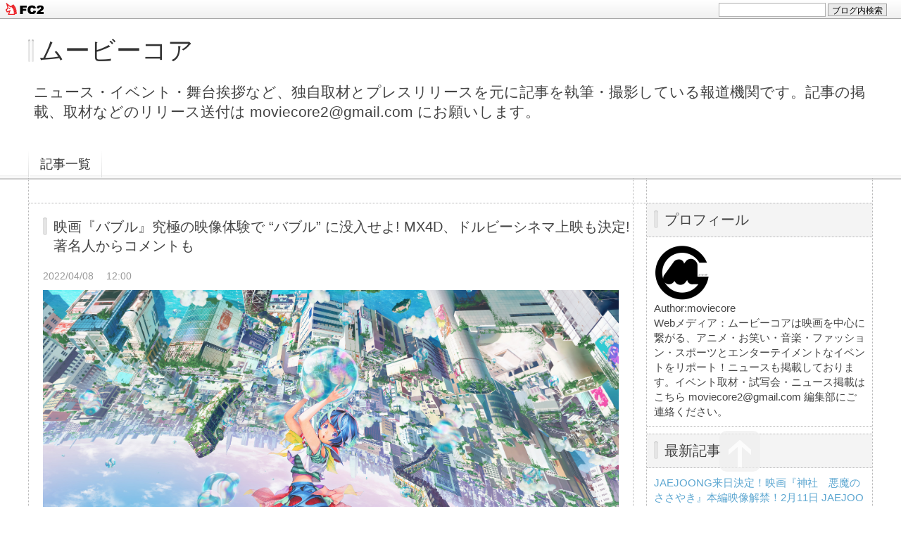

--- FILE ---
content_type: text/html; charset=utf-8
request_url: http://movie-core.jp/blog-entry-4957.html
body_size: 13580
content:
<!DOCTYPE html PUBLIC "-//W3C//DTD XHTML 1.0 Transitional//EN" "http://www.w3.org/TR/xhtml1/DTD/xhtml1-transitional.dtd">
<html xmlns="http://www.w3.org/1999/xhtml" xml:lang="ja" lang="ja">
<head>
<meta http-equiv="Content-Type" content="text/html; charset=utf-8" />
<meta http-equiv="Content-Style-Type" content="text/css" />
<meta http-equiv="Content-Script-Type" content="text/javascript" />
<meta http-equiv="X-UA-Compatible" content="IE=edge" />
<meta name="author" content="moviecore" />
<meta name="description" content="ニュース・イベント・舞台挨拶など、独自取材とプレスリリースを元に記事を執筆・撮影している報道機関です。記事の掲載、取材などのリリース送付は moviecore2@gmail.com にお願いします。" />
<title>映画『バブル』究極の映像体験で “バブル” に没入せよ!  MX4D、ドルビーシネマ上映も決定! 著名人からコメントも - ムービーコア</title>
<link rel="stylesheet" type="text/css" href="http://blog-imgs-147.fc2.com/m/o/v/moviecore2019/css/60216.css" media="all" />
<link rel="alternate" type="application/rss+xml" href="http://movie-core.jp/?xml" title="RSS" />
<link rel="top" href="http://movie-core.jp/" title="Top" />
<link rel="index" href="http://movie-core.jp/?all" title="インデックス" />
<link rel="next" href="http://movie-core.jp/blog-entry-4958.html" title="EXO チャンヨル映画初主演『THE BOX』が邦題を『ぼくの歌が聴こえたら』として待望の日本公開決定!ポスタービジュアル・特報映像を解禁" /><link rel="prev" href="http://movie-core.jp/blog-entry-4959.html" title="7月15日公開 映画『魂のまなざし』より画家ヘレン・シャルフベックが真剣にキャンバスに向かう場面写真が解禁" /><script type="text/javascript" src="https://static.fc2.com/js/lib/jquery.js"></script>
<script type="text/javascript">
 
 jQuery.noConflict();
 jQuery(function(){
   
   // デフォルトで表示するレイアウト  glid or list
   var DEFAULT_LAYOUT    = "glid";
   
   // 左カラム(記事)のID
   var LEFT_COLUMN_ID    = "#main_contents";
   
   // 右カラム(メニュー)のID
   var RIGHT_COLUMN_ID   = "#sidemenu";
   
   // クッキーのキー名
   var COOKIE_KEY_NAME   = "template_blog_fc2";
   
   // クッキーのオプション
   // var COOKIE_OPTION  = { expire: 30, domain: "myblog.blog.fc2.com", path: "/" };
   var COOKIE_OPTION     = { expire: 30 };
   
   /** フッタープラグイン配置 **/
   jQuery( "#footer_plg .plg" ).equalbox();
   
   /** トップへ移動 **/
   jQuery( "#toTop" ).hide();
   jQuery( "#pagetop" ).click(function() {
     jQuery("body, html").animate({scrollTop: 0}, 800);
     return false;
   });
   
   // レイアウト切り替えフラグ 連続でレイアウト切り替えを行わせないためのもの
   var layoutFlag = true;
   
   /** 表示切替 **/
   // list表示
   function showListLayout() {
   
     if ( !layoutFlag ) return;
     
     jQuery( LEFT_COLUMN_ID ).css( "height", "" );
     jQuery( RIGHT_COLUMN_ID ).css( "height", "" );
     
     var t = setTimeout(function(){
     
       layoutFlag = false;
       
       jQuery( LEFT_COLUMN_ID )
         .css( "opacity", "0" )
         .show()
         .fadeTo( "slow", 1, function(){ layoutFlag = true; } );
       
       jQuery( ".switch .list a" ).addClass( "selected" );
       jQuery( ".entry" ).addClass( "list_content" );
       
       jQuery( ".switch .grid a" ).removeClass( "selected" );
       jQuery( ".entry" ).removeClass( "grid_content" );
     
       jQuery.cookie( COOKIE_KEY_NAME, "list", COOKIE_OPTION );
       
       equalizeBoxHeight();
       
       clearTimeout(t);
     }, 100);
     
     return false;
   };
   
   // glid表示
   function showGridLayout() {
     
     if (!layoutFlag) return;
     
     jQuery( LEFT_COLUMN_ID ).css( "height", "" );
     jQuery( RIGHT_COLUMN_ID ).css( "height", "" );
     
     var t = setTimeout(function(){
     
       layoutFlag = false;
       
       jQuery( LEFT_COLUMN_ID )
         .css( "opacity", "0" )
         .show()
         .fadeTo( "slow", 1, function(){ layoutFlag = true; } );
       
       jQuery( ".switch .grid a" ).addClass( "selected" );
       jQuery( ".entry" ).addClass( "grid_content" );
       
       jQuery( ".switch .list a" ).removeClass( "selected" );
       jQuery( ".entry" ).removeClass( "list_content" );
     
       jQuery.cookie( COOKIE_KEY_NAME, "glid", COOKIE_OPTION );
       
       equalizeBoxHeight();
       
       clearTimeout(t);
     }, 100);
     
     return false;
   };
   
   jQuery( ".switch .list" ).click( showListLayout );
   jQuery( ".switch .grid" ).click( showGridLayout );
   
   // 左カラムと右カラムの高さを合わせる
   function equalizeBoxHeight() {
     var leftHeight  = jQuery( LEFT_COLUMN_ID ).height();
     var rightHeight = jQuery( RIGHT_COLUMN_ID ).height();
     
     var height = (leftHeight > rightHeight)? leftHeight: rightHeight;
     
     jQuery( LEFT_COLUMN_ID ).height(height + "px");
     jQuery( RIGHT_COLUMN_ID ).height(height + "px");
   };
   
   function initialize() {
     var layout = jQuery.cookie( COOKIE_KEY_NAME );
     if ( !checkCookieValue( layout ) ) {
       layout = DEFAULT_LAYOUT;
     }
     
     if ( "list" == layout ) {
       showListLayout();
     } else if ( "glid" == layout ) {
       showGridLayout();
     } else {
       showGridLayout();
     }
   };
   
   var layoutList = ["glid", "list"];
   function checkCookieValue(str) {
     if ("string" == typeof str) {
       for (var i in layoutList) {
         if (layoutList[i] == str) return true;
       }
     };
     return false;
   };
   
   initialize();
 });
</script>
<meta property="og:type" content="article">
<meta property="og:url" content="http://movie-core.jp/blog-entry-4957.html">
<meta property="og:title" content="映画『バブル』究極の映像体験で “バブル” に没入せよ!  MX4D、ドルビーシネマ上映も決定! 著名人からコメントも">
<meta property="og:description" content="【ニュース】究極のパルクールアクションを究極の環境で没入せよ! MX４D＆ドルビーシネマ上映決定!!書き下ろし新ビジュアルも解禁!!日本が世界に誇るクリエイター陣が集結し、荒木哲郎監督の集大成として完成した映画『バブル』は、重力を感じさせな いカメラワークでキャラクターの躍動感をダイレクトにスクリーンに投影する、没入型アクションムービー。そんな、日本のアニメー ション史上最高峰のアクションが繰り広げられる本...">
<meta property="og:image" content="https://blog-imgs-150.fc2.com/m/o/v/moviecore2019/20220408122841.png">
<link href="https://static.fc2.com/css_cn/common/headbar/120710style.css" rel="stylesheet" type="text/css" media="all" />
</head>
<body>
<div id="sh_fc2blogheadbar">
	<div class="sh_fc2blogheadbar_body">
		<div id="sh_fc2blogheadbar_menu">
			<a href="https://blog.fc2.com/" rel="nofollow"><img src="https://static.fc2.com/image/headbar/sh_fc2blogheadbar_logo.png" alt="FC2ブログ" /></a>
		</div>
		<div id="sh_fc2blogheadbar_search">
			<form name="barForm" method="get" action="" target="blank">
				<input class="sh_fc2blogheadbar_searchform" type="text" name="q" value="" maxlength="30" onclick="this.style.color='#000000';" onfocus="this.select();" onblur="this.style.color='#999999'" />
				<input type="hidden" name="charset" value="utf-8" />
				<input class="sh_fc2blogheadbar_searchbtn" type="submit" value="ブログ内検索" />
			</form>
		</div>
		<div id="sh_fc2blogheadbar_link_box" class="sh_fc2blogheadbar_link" style="visibility: hidden;"></div>
	</div>
</div>

<div id="container">
	<div id="header">
		<h1><a href="http://movie-core.jp/" accesskey="0" title="ムービーコア">ムービーコア</a></h1>
		<p>ニュース・イベント・舞台挨拶など、独自取材とプレスリリースを元に記事を執筆・撮影している報道機関です。記事の掲載、取材などのリリース送付は moviecore2@gmail.com にお願いします。</p>
	</div><!-- /header -->
	<div id="headermenu">
		<p class="archives"><a href="http://movie-core.jp/archives.html">記事一覧</a></p>
											</div>
	<div id="wrap">
		<div id="main">
			<div id="main_contents" style="opacity:1;">
												<div class="content entry grid_content p_area" id="e4957">
					<h2 class="entry_header">映画『バブル』究極の映像体験で “バブル” に没入せよ!  MX4D、ドルビーシネマ上映も決定! 著名人からコメントも</h2>
					<ul class="entry_date">
						<li>2022/04/08</li>
						<li>12:00</li>
					</ul>
															<div class="entry_body">
						<a href="https://blog-imgs-150.fc2.com/m/o/v/moviecore2019/20220408122841.png" target="_blank"><img src="https://blog-imgs-150.fc2.com/m/o/v/moviecore2019/20220408122841.png" style="max-width:100%"></a><div><div>【ニュース】</div><div><b>究極のパルクールアクションを究極の環境で没入せよ! MX４D＆ドルビーシネマ上映決定!!書き下ろし新ビジュアルも解禁!!</b></div><div>日本が世界に誇るクリエイター陣が集結し、荒木哲郎監督の集大成として完成した映画『バブル』は、重力を感じさせな いカメラワークでキャラクターの躍動感をダイレクトにスクリーンに投影する、没入型アクションムービー。そんな、日本のアニメー ション史上最高峰のアクションが繰り広げられる本作が、MX4D&amp;ドルビーシネマで上映されることが決定となり、 WITSTUDIO が描き下ろした新ビジュアルがお披露目となった!</div><div><br></div><div>映画を〈観る〉から〈体感〉するという、新たな映像体験を可能とする MX4D では、重力が壊れた東京を舞台に繰り広げ られるグラビティアクションを、スクリーンの中で躍動するキャラクターと共に体感することができる仕上がりとなっている。 そして、映像・音響の迫力など、映画体験を次のステージに押し上げたドルビーシネマ上映では、スクリーンいっぱいに広がる</div><div>&nbsp; &nbsp; &nbsp; &nbsp; &nbsp; &nbsp; &nbsp; &nbsp; &nbsp; &nbsp; &nbsp; &nbsp; &nbsp; &nbsp; &nbsp; &nbsp;&nbsp;</div><div>縦横無尽に展開されるアクションを全身で感じることができる仕上がりとなっており、スピード感溢れるパワフルな映像から、エモーショナルな雰囲気をまとったドラマチックな映像、大迫力の轟音から静かな風の音まで、本作の持つポテンシャルを最 大限引き出す仕上がりとなっている。</div><div><br></div><div style="text-align: center;"><a href="https://blog-imgs-150.fc2.com/m/o/v/moviecore2019/20220408122957_20220408123007.png" target="_blank"><img src="https://blog-imgs-150.fc2.com/m/o/v/moviecore2019/20220408122957_20220408123007s.png" style="max-width:100%"></a><a href="https://blog-imgs-150.fc2.com/m/o/v/moviecore2019/20220408122957.png" target="_blank" style="font-size: 12pt; -webkit-text-size-adjust: 100%;"><img src="https://blog-imgs-150.fc2.com/m/o/v/moviecore2019/20220408122957s.png" style="max-width:100%"></a><br></div><div><br></div><div>そして、本作の MX4D&amp;ドルビーシネマ上映の決定を記念して、WITSTUDIO が描き下ろした新ビジュアルも解禁となった!「にんぎょ姫」の物語をモチーフに構築されている本作。解禁となったビジュアルは、泡から生まれた謎の少女・ウタとヒビ キが初めて出会う、劇中でも印象的なシーンを切り取っている。運命の出会いを果たしたヒビキとウタが、どんな世界を観客 に見せてくれるのか、期待せずにはいられない圧巻の色彩で描かれたビジュアルだ。</div><div><br></div><div>誰も観たことのない世界を圧巻の映像美で描いた映画『バブル』。MX4D、ドルビーシネマ上映で、〈映画に没入する〉 という究極の体験を是非味わっていただきたい。</div><div><br></div><div><b>『バブル』に圧倒させられた著名人からの激賞コメントが到着!</b></div><div>アニメ好きで知られるハライチの<span style="font-size: 12pt; -webkit-text-size-adjust: 100%;">岩井勇気や、GENERATIONS from EXILE TRIBE のパフォーマー・佐野玲於に加え、 EXILE/FANTASTICS from EXILE TRIBE のパフォーマー・世界。さらには、俳優の高杉真宙に作家、医師の知念実 希人、プロフリークライマーで東京オリンピックメダリストの楢﨑智亜、女優の莉子といった、『バブル』の描く世界観に圧倒され た著名人から激賞コメントが続々到着している。</span></div><div><br></div><div>他を寄せ付けない圧巻の映像表現、心が洗われるようなピュアなラブストーリーが描かれ、観る者を虜にする『バブル』にご 期待いただきたい。</div><div><br></div><div>【著名人コメント】</div><div>岩井勇気(ハライチ/お笑い芸人)</div><div>登場人物達の自由な動きが泡のように重力にとらわれない。それを表現するアニメーションが素晴らしい。ゆっくり時間が流れ ているように感じる場面もどこか死と隣り合わせのような緊張感が漂っている。</div><div>是非大スクリーンで観てほしい。</div><div><br></div><div>佐野玲於/GENERATIONS from EXILE TRIBE</div><div>フランス発祥のパルクールと日本のアニメーションや音楽のカルチャー、これらがクロスオーバーし爽快感を見事に表現していま した。一方で現代社会に沢山ある様々な現状(雑音)を少しでも和らげてくれるような"希望"にも心を打たれました。</div><div><br></div><div>世界(EXILE/FANTASTICS from EXILE TRIBE)</div><div>2 人にしか分かり合えない世界。</div><div>支える友情、愛情。</div><div>爽快感溢れる愛の空中散歩!!!! 監督、ストーリー、情景、音楽、キャストのみなさん全員がこの世界を観てる僕らに繊細に語りかけてきてくれます。 触れたら簡単にはじけて消えてしまう、まさに泡のような、儚さと尊さが詰まってました。 是非劇場で皆さん観てください!!!</div><div><br></div><div>高杉真宙(俳優)</div><div>跳んで弾けて回って進んで。</div><div>美しい物語、美しい映像、美しい音楽。 全てが綺麗で...個人的には虚淵玄さん荒木哲郎さん小畑健さんという豪華な皆さんのこの作品をもっとずっと観ていたかっ たです。</div><div><br></div><div>知念実希人(作家、医師)</div><div>美しくも恐ろしい、七色に輝くバブルに支配された東京で繰り広げられるめくるめく物語。煌めきに溢れた泡の世界に観客を 迷い込ませるような、圧倒的な映像美にただただ酔いしれる 100 分間。</div><div><br></div><div>楢﨑智亜(プロフリークライマー)</div><div>今までには無いスケール感に一瞬でバブルの世界観に引き込まれました。 泡を鮮やかに表現した色とカッコイイ音楽の融合に、最新のアニメのレベルにびっくりし ました。僕は重力と戦って競技をしているので、重力を感じさせない世界が羨ましいなと 思い、ヒビキとウタにモチベーションを貰ったので今年の WORLDCUP も頑張りたいです!</div><div><br></div><div>莉子(女優)</div><div>パルクール、色鮮やかな映像美、音楽、全てが合わさった時にバブルが生まれる。 個性豊かなキャラクター全員が愛おしくて思わず「頑張れ!」と声に出して応援したくなりました。 そして、パルクールから生まれる飛躍感が観ている私達もバブルの世界に誘い込んでくれました。</div><div><br></div><div><br></div><div>監督:荒木哲郎 脚本:虚淵玄[ニトロプラス] キャラクターデザイン原案:小畑健 音楽:澤野弘之 企画・プロデュース:川村元気 制作スタジオ:WIT STUDIO 配給:ワーナー・ブラザース映画</div><div>声の出演:志尊淳 りりあ。</div><div>宮野真守 梶裕貴 畠中祐 千本木彩花 逢坂良太 井上麻里奈 三木眞一郎 / 広瀬アリス</div><div>オープニングテーマ:「Bubble feat. Uta」Eve(TOY'S FACTORY) エンディングテーマ:「じゃあね、またね。」りりあ。(VIA / TOY'S FACTORY)&nbsp;</div><div>公式 HP:<a href="http://bubble-movie.jp" target="_blank">http://bubble-movie.jp</a></div><div>©2022「バブル」製作委員会</div><div>劇場版 5月13日(金)全国公開&nbsp;</div><div>NETFLIX 版 4月28日(木)全世界配信</div></div><div class="fc2_footer" style="text-align:left;vertical-align:middle;height:auto;">

<div class="fc2button-twitter" style="vertical-align:top;border:none;margin-right:2px;display:inline-block;*display:inline;">
<a href="https://twitter.com/share" class="twitter-share-button" data-url="http://movie-core.jp/blog-entry-4957.html" data-text="映画『バブル』究極の映像体験で “バブル” に没入せよ!  MX4D、ドルビーシネマ上映も決定! 著名人からコメントも" data-size="large" data-lang="ja">Tweet</a>
<script type="text/javascript" charset="utf-8" src="https://platform.twitter.com/widgets.js"></script>
</div>
</div>


<script type="text/javascript">
(function(d){
var link = d.getElementById("fc2relate_entry_thumbnail_css");
if (!link) {
var elm = d.createElement("link");
elm.href = "//static.fc2.com/css/blog/view/blogpc_relate_entry_thumbnail.css?160607a5";
elm.rel = "stylesheet";
elm.id = "fc2relate_entry_thumbnail_css";
var s0 = document.getElementsByTagName('link')[0];
s0.parentNode.insertBefore(elm, s0);
/*
var head = d.getElementsByTagNames("head");
head[0].appendChild(elm);
*/
}
})(document);
</script>

<dl id="fc2relate_entry_thumbnail_area" class="relate_dl fc2relate_entry_thumbnail_on">
	<dt class="relate_dt">関連記事</dt>
	<dd class="relate_dd">
		<ul class="relate_ul">
												<li class="relate_li">

						<span class="relate_entry_thumbnail">
							<a href="/blog-entry-4980.html">
																	<img src="https://blogthumbnail.fc2.com/r72/150/m/o/v/moviecore2019/20220412053544.png" />															</a>
						</span>

						<span class="relate_entry_title">
							<a href="/blog-entry-4980.html" class="relate_entry_title_text">
								『名探偵コナン ゼロの日常』第3話「TIME.3」あらすじ、人気カレー専門店で食事する安室、激辛カレーに挑戦する風見の場面写真を解禁							</a>
															<span class="relate_entry_date">2022/04/12</span>
													</span>
					</li>
																<li class="relate_li">

						<span class="relate_entry_thumbnail">
							<a href="/blog-entry-4971.html">
																	<img src="https://blogthumbnail.fc2.com/r72/150/m/o/v/moviecore2019/20220411030239.png" />															</a>
						</span>

						<span class="relate_entry_title">
							<a href="/blog-entry-4971.html" class="relate_entry_title_text">
								ちょいダメチームのスーパーペットたちの活躍を描く 映画 『DC　がんばれ！スーパーペット』8月26日 日本公開決定! 楠大典、高木渉、魏涼子、梶裕貴ら声優陣 一挙解禁							</a>
															<span class="relate_entry_date">2022/04/11</span>
													</span>
					</li>
															<li class="relate_li_nolink">
					<span class="relate_entry_thumbnail">
													<img src="https://blogthumbnail.fc2.com/r72/150/m/o/v/moviecore2019/20220408122841.png" />											</span>

					<span class="relate_entry_title">
						<span class="relate_entry_title_text">
							映画『バブル』究極の映像体験で “バブル” に没入せよ!  MX4D、ドルビーシネマ上映も決定! 著名人からコメントも						</span>
						<span class="relate_entry_date">
															2022/04/08													</span>
					</span>
				</li>

																<li class="relate_li">

						<span class="relate_entry_thumbnail">
							<a href="/blog-entry-4950.html">
																	<img src="https://blogthumbnail.fc2.com/r72/150/m/o/v/moviecore2019/20220408004318_20220408004326.png" />															</a>
						</span>

						<span class="relate_entry_title">
							<a href="/blog-entry-4950.html" class="relate_entry_title_text">
								『劇場版 シティーハンター』新作、制作決定!「Get Wild」リリース35周年の記念日に発表!! 冴羽獠役 神谷明、小室哲哉、北条司からコメント、超特報も到着							</a>
															<span class="relate_entry_date">2022/04/08</span>
													</span>
					</li>
																<li class="relate_li">

						<span class="relate_entry_thumbnail">
							<a href="/blog-entry-4948.html">
																	<img src="https://blogthumbnail.fc2.com/r72/150/m/o/v/moviecore2019/20220407213144.png" />															</a>
						</span>

						<span class="relate_entry_title">
							<a href="/blog-entry-4948.html" class="relate_entry_title_text">
								志尊淳、実は備蓄王子!?を告白! りりあ。弾き語りで観客を魅了 映画『バブル』完成披露舞台あいさつ							</a>
															<span class="relate_entry_date">2022/04/07</span>
													</span>
					</li>
							
		</ul>
	</dd>
</dl>

											</div>
					<div class="entry_footer">
						<ul class="entry_state">
														<li><a href="/blog-category-45.html" title="このカテゴリ一覧を見る">カテゴリ:映画 アニメ</a></li>
																												<li><a href="http://movie-core.jp/blog-entry-4957.html#tb" title="トラックバック">TB:0</a></li>
																				</ul>
					</div>
									</div>								
				
				
								<div class="page_navi">
					<a href="http://movie-core.jp/blog-entry-4958.html" title="EXO チャンヨル映画初主演『THE BOX』が邦題を『ぼくの歌が聴こえたら』として待望の日本公開決定!ポスタービジュアル・特報映像を解禁" class="prev preventry">EXO チャンヨル映画初主演『THE BOX』が邦題を『ぼくの歌が聴こえたら』として待望の日本公開決定!ポスタービジュアル・特報映像を解禁</a>					<a href="http://movie-core.jp/" title="ホーム" class="home">ホーム</a>
					<a href="http://movie-core.jp/blog-entry-4959.html" title="7月15日公開 映画『魂のまなざし』より画家ヘレン・シャルフベックが真剣にキャンバスに向かう場面写真が解禁" class="next nextentry">7月15日公開 映画『魂のまなざし』より画家ヘレン・シャルフベックが真剣にキャンバスに向かう場面写真が解禁</a>				</div><!--/page_navi-->
				
				
				
								<div class="content" id="tb" >
					<h3 class="sub_header">トラックバック</h3>
					<div class="trackback">
						<input onfocus="this.select()" value="http://movie-core.jp/tb.php/4957-434ce657" readonly="readOnly" /><br />
						<a href="javascript:window.location.replace('https://blog.fc2.com/?url='+window.location.href);" title="この記事にトラックバックする(FC2ブログユーザー)">この記事にトラックバックする(FC2ブログユーザー)</a>
					</div>
									</div><!--/tb-->
				
				
								
							</div><!--/main_contents-->
		</div><!--/main-->

		<div id="sidemenu">
						
			<div class="sidemenu_content plg">
				<h3 class="plg_header" style="text-align:left">プロフィール</h3>
								<div class="plg_body" style="text-align:left"><p class="plugin-myimage" style="text-align:left">
<img src="https://blog-imgs-111.fc2.com/m/o/v/moviecore2019/4A0E8720-9547-4CC2-8A13-C8FBC332F191s.jpeg" alt="moviecore">
</p>
<p style="text-align:left">
Author:moviecore<br>
Webメディア：ムービーコアは映画を中心に繋がる、アニメ・お笑い・音楽・ファッション・スポーツとエンターテイメントなイベントをリポート！ニュースも掲載しております。イベント取材・試写会・ニュース掲載は こちら moviecore2@gmail.com 編集部にご連絡ください。</p></div>
							</div>
			
			<div class="sidemenu_content plg">
				<h3 class="plg_header" style="text-align:left">最新記事</h3>
								<div class="plg_body" style="text-align:left"><ul>
<li style="text-align:left">
<a href="http://movie-core.jp/blog-entry-14328.html" title="JAEJOONG来日決定！映画『神社　悪魔のささやき』本編映像解禁！2月11日 JAEJOONG登壇 舞台挨拶開催">JAEJOONG来日決定！映画『神社　悪魔のささやき』本編映像解禁！2月11日 JAEJOONG登壇 舞台挨拶開催 (01/30)</a>
</li><li style="text-align:left">
<a href="http://movie-core.jp/blog-entry-14327.html" title="映画『未来』黒島結菜、山﨑七海、坂東龍汰、松坂桃李、北川景子ら湊かなえワールド全開の劇中カット解禁">映画『未来』黒島結菜、山﨑七海、坂東龍汰、松坂桃李、北川景子ら湊かなえワールド全開の劇中カット解禁 (01/30)</a>
</li><li style="text-align:left">
<a href="http://movie-core.jp/blog-entry-14326.html" title="礼真琴が音楽プロデューサー役でテレビドラマ初出演！『DREAM STAGE』第5話に出演">礼真琴が音楽プロデューサー役でテレビドラマ初出演！『DREAM STAGE』第5話に出演 (01/30)</a>
</li><li style="text-align:left">
<a href="http://movie-core.jp/blog-entry-14325.html" title="パニックスリラー！映画『おさるのベン』オスカー俳優トロイ・コッツァーが出演！新場面写真解禁">パニックスリラー！映画『おさるのベン』オスカー俳優トロイ・コッツァーが出演！新場面写真解禁 (01/29)</a>
</li><li style="text-align:left">
<a href="http://movie-core.jp/blog-entry-14324.html" title="倉島颯良 主演映画『DEAD OR ZOMBIE』予告編が到着！生きづらさを抱えた人々の静かなサバイバルを描く2月21日公開">倉島颯良 主演映画『DEAD OR ZOMBIE』予告編が到着！生きづらさを抱えた人々の静かなサバイバルを描く2月21日公開 (01/28)</a>
</li><li style="text-align:left">
<a href="http://movie-core.jp/blog-entry-14323.html" title="崇めよ 映画『MALUM 悪しき神』本ビジュアル、予告編解禁">崇めよ 映画『MALUM 悪しき神』本ビジュアル、予告編解禁 (01/28)</a>
</li><li style="text-align:left">
<a href="http://movie-core.jp/blog-entry-14322.html" title="映画『東京逃避行』ネオン煌めく街を駆け抜け、4 人の葛藤と関係が交差する本予告映像解禁">映画『東京逃避行』ネオン煌めく街を駆け抜け、4 人の葛藤と関係が交差する本予告映像解禁 (01/28)</a>
</li><li style="text-align:left">
<a href="http://movie-core.jp/blog-entry-14321.html" title="堤 真一×山田裕貴 映画『木の上の軍隊』2026年2月27日よりPrime Videoにて見放題独占配信">堤 真一×山田裕貴 映画『木の上の軍隊』2026年2月27日よりPrime Videoにて見放題独占配信 (01/28)</a>
</li><li style="text-align:left">
<a href="http://movie-core.jp/blog-entry-14320.html" title="マ・ドンソク×内田英治がタッグ！映画 『TOKYO BURST-犯罪都市-』舞台は新宿・歌舞伎町！新宿警察VS悪⼈たちの戦いで東京が戦場と化す！超特報解禁！2026年初夏公開">マ・ドンソク×内田英治がタッグ！映画 『TOKYO BURST-犯罪都市-』舞台は新宿・歌舞伎町！新宿警察VS悪⼈たちの戦いで東京が戦場と化す！超特報解禁！2026年初夏公開 (01/28)</a>
</li><li style="text-align:left">
<a href="http://movie-core.jp/blog-entry-14319.html" title="ディズニー＆ピクサー最新作 『私がビーバーになる時』小手伸也がビーバーの王様キング・ジョージの日本版声優に決定！さらに本物のビーバー達を表敬訪問！？特別映像も">ディズニー＆ピクサー最新作 『私がビーバーになる時』小手伸也がビーバーの王様キング・ジョージの日本版声優に決定！さらに本物のビーバー達を表敬訪問！？特別映像も (01/28)</a>
</li></ul></div>
							</div>
			
			<div class="sidemenu_content plg">
				<h3 class="plg_header" style="text-align:left">月別アーカイブ</h3>
								<div class="plg_body" style="text-align:left"><ul>
<li style="text-align:left">
<a href="http://movie-core.jp/blog-date-202601.html" title="2026/01">2026/01 (74)</a>
</li><li style="text-align:left">
<a href="http://movie-core.jp/blog-date-202512.html" title="2025/12">2025/12 (114)</a>
</li><li style="text-align:left">
<a href="http://movie-core.jp/blog-date-202511.html" title="2025/11">2025/11 (129)</a>
</li><li style="text-align:left">
<a href="http://movie-core.jp/blog-date-202510.html" title="2025/10">2025/10 (193)</a>
</li><li style="text-align:left">
<a href="http://movie-core.jp/blog-date-202509.html" title="2025/09">2025/09 (204)</a>
</li><li style="text-align:left">
<a href="http://movie-core.jp/blog-date-202508.html" title="2025/08">2025/08 (185)</a>
</li><li style="text-align:left">
<a href="http://movie-core.jp/blog-date-202507.html" title="2025/07">2025/07 (230)</a>
</li><li style="text-align:left">
<a href="http://movie-core.jp/blog-date-202506.html" title="2025/06">2025/06 (199)</a>
</li><li style="text-align:left">
<a href="http://movie-core.jp/blog-date-202505.html" title="2025/05">2025/05 (200)</a>
</li><li style="text-align:left">
<a href="http://movie-core.jp/blog-date-202504.html" title="2025/04">2025/04 (220)</a>
</li><li style="text-align:left">
<a href="http://movie-core.jp/blog-date-202503.html" title="2025/03">2025/03 (225)</a>
</li><li style="text-align:left">
<a href="http://movie-core.jp/blog-date-202502.html" title="2025/02">2025/02 (193)</a>
</li><li style="text-align:left">
<a href="http://movie-core.jp/blog-date-202501.html" title="2025/01">2025/01 (158)</a>
</li><li style="text-align:left">
<a href="http://movie-core.jp/blog-date-202412.html" title="2024/12">2024/12 (202)</a>
</li><li style="text-align:left">
<a href="http://movie-core.jp/blog-date-202411.html" title="2024/11">2024/11 (201)</a>
</li><li style="text-align:left">
<a href="http://movie-core.jp/blog-date-202410.html" title="2024/10">2024/10 (197)</a>
</li><li style="text-align:left">
<a href="http://movie-core.jp/blog-date-202409.html" title="2024/09">2024/09 (195)</a>
</li><li style="text-align:left">
<a href="http://movie-core.jp/blog-date-202408.html" title="2024/08">2024/08 (179)</a>
</li><li style="text-align:left">
<a href="http://movie-core.jp/blog-date-202407.html" title="2024/07">2024/07 (184)</a>
</li><li style="text-align:left">
<a href="http://movie-core.jp/blog-date-202406.html" title="2024/06">2024/06 (205)</a>
</li><li style="text-align:left">
<a href="http://movie-core.jp/blog-date-202405.html" title="2024/05">2024/05 (200)</a>
</li><li style="text-align:left">
<a href="http://movie-core.jp/blog-date-202404.html" title="2024/04">2024/04 (219)</a>
</li><li style="text-align:left">
<a href="http://movie-core.jp/blog-date-202403.html" title="2024/03">2024/03 (205)</a>
</li><li style="text-align:left">
<a href="http://movie-core.jp/blog-date-202402.html" title="2024/02">2024/02 (257)</a>
</li><li style="text-align:left">
<a href="http://movie-core.jp/blog-date-202401.html" title="2024/01">2024/01 (216)</a>
</li><li style="text-align:left">
<a href="http://movie-core.jp/blog-date-202312.html" title="2023/12">2023/12 (234)</a>
</li><li style="text-align:left">
<a href="http://movie-core.jp/blog-date-202311.html" title="2023/11">2023/11 (229)</a>
</li><li style="text-align:left">
<a href="http://movie-core.jp/blog-date-202310.html" title="2023/10">2023/10 (269)</a>
</li><li style="text-align:left">
<a href="http://movie-core.jp/blog-date-202309.html" title="2023/09">2023/09 (239)</a>
</li><li style="text-align:left">
<a href="http://movie-core.jp/blog-date-202308.html" title="2023/08">2023/08 (236)</a>
</li><li style="text-align:left">
<a href="http://movie-core.jp/blog-date-202307.html" title="2023/07">2023/07 (214)</a>
</li><li style="text-align:left">
<a href="http://movie-core.jp/blog-date-202306.html" title="2023/06">2023/06 (247)</a>
</li><li style="text-align:left">
<a href="http://movie-core.jp/blog-date-202305.html" title="2023/05">2023/05 (210)</a>
</li><li style="text-align:left">
<a href="http://movie-core.jp/blog-date-202304.html" title="2023/04">2023/04 (218)</a>
</li><li style="text-align:left">
<a href="http://movie-core.jp/blog-date-202303.html" title="2023/03">2023/03 (252)</a>
</li><li style="text-align:left">
<a href="http://movie-core.jp/blog-date-202302.html" title="2023/02">2023/02 (232)</a>
</li><li style="text-align:left">
<a href="http://movie-core.jp/blog-date-202301.html" title="2023/01">2023/01 (208)</a>
</li><li style="text-align:left">
<a href="http://movie-core.jp/blog-date-202212.html" title="2022/12">2022/12 (227)</a>
</li><li style="text-align:left">
<a href="http://movie-core.jp/blog-date-202211.html" title="2022/11">2022/11 (171)</a>
</li><li style="text-align:left">
<a href="http://movie-core.jp/blog-date-202210.html" title="2022/10">2022/10 (167)</a>
</li><li style="text-align:left">
<a href="http://movie-core.jp/blog-date-202209.html" title="2022/09">2022/09 (219)</a>
</li><li style="text-align:left">
<a href="http://movie-core.jp/blog-date-202208.html" title="2022/08">2022/08 (155)</a>
</li><li style="text-align:left">
<a href="http://movie-core.jp/blog-date-202207.html" title="2022/07">2022/07 (220)</a>
</li><li style="text-align:left">
<a href="http://movie-core.jp/blog-date-202206.html" title="2022/06">2022/06 (242)</a>
</li><li style="text-align:left">
<a href="http://movie-core.jp/blog-date-202205.html" title="2022/05">2022/05 (205)</a>
</li><li style="text-align:left">
<a href="http://movie-core.jp/blog-date-202204.html" title="2022/04">2022/04 (268)</a>
</li><li style="text-align:left">
<a href="http://movie-core.jp/blog-date-202203.html" title="2022/03">2022/03 (271)</a>
</li><li style="text-align:left">
<a href="http://movie-core.jp/blog-date-202202.html" title="2022/02">2022/02 (210)</a>
</li><li style="text-align:left">
<a href="http://movie-core.jp/blog-date-202201.html" title="2022/01">2022/01 (115)</a>
</li><li style="text-align:left">
<a href="http://movie-core.jp/blog-date-202112.html" title="2021/12">2021/12 (192)</a>
</li><li style="text-align:left">
<a href="http://movie-core.jp/blog-date-202111.html" title="2021/11">2021/11 (184)</a>
</li><li style="text-align:left">
<a href="http://movie-core.jp/blog-date-202110.html" title="2021/10">2021/10 (168)</a>
</li><li style="text-align:left">
<a href="http://movie-core.jp/blog-date-202109.html" title="2021/09">2021/09 (230)</a>
</li><li style="text-align:left">
<a href="http://movie-core.jp/blog-date-202108.html" title="2021/08">2021/08 (268)</a>
</li><li style="text-align:left">
<a href="http://movie-core.jp/blog-date-202107.html" title="2021/07">2021/07 (239)</a>
</li><li style="text-align:left">
<a href="http://movie-core.jp/blog-date-202106.html" title="2021/06">2021/06 (304)</a>
</li><li style="text-align:left">
<a href="http://movie-core.jp/blog-date-202105.html" title="2021/05">2021/05 (188)</a>
</li><li style="text-align:left">
<a href="http://movie-core.jp/blog-date-202104.html" title="2021/04">2021/04 (195)</a>
</li><li style="text-align:left">
<a href="http://movie-core.jp/blog-date-202103.html" title="2021/03">2021/03 (243)</a>
</li><li style="text-align:left">
<a href="http://movie-core.jp/blog-date-202102.html" title="2021/02">2021/02 (178)</a>
</li><li style="text-align:left">
<a href="http://movie-core.jp/blog-date-202101.html" title="2021/01">2021/01 (114)</a>
</li><li style="text-align:left">
<a href="http://movie-core.jp/blog-date-202012.html" title="2020/12">2020/12 (223)</a>
</li><li style="text-align:left">
<a href="http://movie-core.jp/blog-date-202011.html" title="2020/11">2020/11 (217)</a>
</li><li style="text-align:left">
<a href="http://movie-core.jp/blog-date-202010.html" title="2020/10">2020/10 (216)</a>
</li><li style="text-align:left">
<a href="http://movie-core.jp/blog-date-202009.html" title="2020/09">2020/09 (164)</a>
</li><li style="text-align:left">
<a href="http://movie-core.jp/blog-date-202008.html" title="2020/08">2020/08 (50)</a>
</li><li style="text-align:left">
<a href="http://movie-core.jp/blog-date-202007.html" title="2020/07">2020/07 (17)</a>
</li><li style="text-align:left">
<a href="http://movie-core.jp/blog-date-202006.html" title="2020/06">2020/06 (17)</a>
</li><li style="text-align:left">
<a href="http://movie-core.jp/blog-date-202005.html" title="2020/05">2020/05 (17)</a>
</li><li style="text-align:left">
<a href="http://movie-core.jp/blog-date-202004.html" title="2020/04">2020/04 (11)</a>
</li><li style="text-align:left">
<a href="http://movie-core.jp/blog-date-202003.html" title="2020/03">2020/03 (30)</a>
</li><li style="text-align:left">
<a href="http://movie-core.jp/blog-date-202002.html" title="2020/02">2020/02 (29)</a>
</li><li style="text-align:left">
<a href="http://movie-core.jp/blog-date-202001.html" title="2020/01">2020/01 (38)</a>
</li><li style="text-align:left">
<a href="http://movie-core.jp/blog-date-201912.html" title="2019/12">2019/12 (39)</a>
</li><li style="text-align:left">
<a href="http://movie-core.jp/blog-date-201911.html" title="2019/11">2019/11 (33)</a>
</li><li style="text-align:left">
<a href="http://movie-core.jp/blog-date-201910.html" title="2019/10">2019/10 (70)</a>
</li><li style="text-align:left">
<a href="http://movie-core.jp/blog-date-201909.html" title="2019/09">2019/09 (46)</a>
</li><li style="text-align:left">
<a href="http://movie-core.jp/blog-date-201908.html" title="2019/08">2019/08 (20)</a>
</li><li style="text-align:left">
<a href="http://movie-core.jp/blog-date-201907.html" title="2019/07">2019/07 (50)</a>
</li><li style="text-align:left">
<a href="http://movie-core.jp/blog-date-201906.html" title="2019/06">2019/06 (52)</a>
</li><li style="text-align:left">
<a href="http://movie-core.jp/blog-date-201905.html" title="2019/05">2019/05 (76)</a>
</li><li style="text-align:left">
<a href="http://movie-core.jp/blog-date-201904.html" title="2019/04">2019/04 (121)</a>
</li><li style="text-align:left">
<a href="http://movie-core.jp/blog-date-201903.html" title="2019/03">2019/03 (101)</a>
</li><li style="text-align:left">
<a href="http://movie-core.jp/blog-date-201902.html" title="2019/02">2019/02 (71)</a>
</li><li style="text-align:left">
<a href="http://movie-core.jp/blog-date-201901.html" title="2019/01">2019/01 (63)</a>
</li></ul></div>
							</div>
			
			<div class="sidemenu_content plg">
				<h3 class="plg_header" style="text-align:left">カテゴリ</h3>
								<div class="plg_body" style="text-align:left"><div>
<div style="text-align:left">
<a href="http://movie-core.jp/blog-category-0.html" title="エンタメ 芸能">エンタメ 芸能 (302)</a>
</div><div style="text-align:left">
<a href="http://movie-core.jp/blog-category-12.html" title="映画">映画 (246)</a>
</div><div style="text-align:left">
<a href="http://movie-core.jp/blog-category-1.html" title="映画 仮面ライダージオウ">映画 仮面ライダージオウ (23)</a>
</div><div style="text-align:left">
<a href="http://movie-core.jp/blog-category-2.html" title="映画 翔んで埼玉">映画 翔んで埼玉 (11)</a>
</div><div style="text-align:left">
<a href="http://movie-core.jp/blog-category-3.html" title="舞台挨拶 イベント">舞台挨拶 イベント (96)</a>
</div><div style="text-align:left">
<a href="http://movie-core.jp/blog-category-4.html" title="映画 スパイダーマン:スパイダーバース">映画 スパイダーマン:スパイダーバース (7)</a>
</div><div style="text-align:left">
<a href="http://movie-core.jp/blog-category-5.html" title="CM ワンピース">CM ワンピース (5)</a>
</div><div style="text-align:left">
<a href="http://movie-core.jp/blog-category-6.html" title="映画 刀剣乱舞">映画 刀剣乱舞 (6)</a>
</div><div style="text-align:left">
<a href="http://movie-core.jp/blog-category-7.html" title="映画 十二人の死にたい子どもたち">映画 十二人の死にたい子どもたち (3)</a>
</div><div style="text-align:left">
<a href="http://movie-core.jp/blog-category-8.html" title="映画 ドラゴンボール超ブロリー">映画 ドラゴンボール超ブロリー (2)</a>
</div><div style="text-align:left">
<a href="http://movie-core.jp/blog-category-11.html" title="映画 劇場版シティーハンター">映画 劇場版シティーハンター (6)</a>
</div><div style="text-align:left">
<a href="http://movie-core.jp/blog-category-13.html" title="映画 血まみれスケバンチェーンソーRED">映画 血まみれスケバンチェーンソーRED (6)</a>
</div><div style="text-align:left">
<a href="http://movie-core.jp/blog-category-14.html" title="映画 BACK STREET GIRLS　－ゴクドルズ－">映画 BACK STREET GIRLS　－ゴクドルズ－ (2)</a>
</div><div style="text-align:left">
<a href="http://movie-core.jp/blog-category-15.html" title="映画 ドラマ ザンビ">映画 ドラマ ザンビ (1)</a>
</div><div style="text-align:left">
<a href="http://movie-core.jp/blog-category-16.html" title="映画 おいしい家族">映画 おいしい家族 (4)</a>
</div><div style="text-align:left">
<a href="http://movie-core.jp/blog-category-17.html" title="映画 チア男子">映画 チア男子 (8)</a>
</div><div style="text-align:left">
<a href="http://movie-core.jp/blog-category-18.html" title="映画 うちの執事が言うことには">映画 うちの執事が言うことには (9)</a>
</div><div style="text-align:left">
<a href="http://movie-core.jp/blog-category-19.html" title="映画 長いお別れ">映画 長いお別れ (6)</a>
</div><div style="text-align:left">
<a href="http://movie-core.jp/blog-category-22.html" title="映画  トラさん～僕が猫になったワケ～">映画  トラさん～僕が猫になったワケ～ (9)</a>
</div><div style="text-align:left">
<a href="http://movie-core.jp/blog-category-23.html" title="映画 ロマンスドール">映画 ロマンスドール (3)</a>
</div><div style="text-align:left">
<a href="http://movie-core.jp/blog-category-24.html" title="映画 僕に、会いたかった">映画 僕に、会いたかった (7)</a>
</div><div style="text-align:left">
<a href="http://movie-core.jp/blog-category-25.html" title="映画 泣くな赤鬼">映画 泣くな赤鬼 (3)</a>
</div><div style="text-align:left">
<a href="http://movie-core.jp/blog-category-26.html" title="映画 プリキュア">映画 プリキュア (52)</a>
</div><div style="text-align:left">
<a href="http://movie-core.jp/blog-category-27.html" title="映画 空母いぶき">映画 空母いぶき (4)</a>
</div><div style="text-align:left">
<a href="http://movie-core.jp/blog-category-28.html" title="映画  Ｄiner ダイナー">映画  Ｄiner ダイナー (5)</a>
</div><div style="text-align:left">
<a href="http://movie-core.jp/blog-category-29.html" title="映画 貞子">映画 貞子 (11)</a>
</div><div style="text-align:left">
<a href="http://movie-core.jp/blog-category-30.html" title="映画 ホットギミック">映画 ホットギミック (7)</a>
</div><div style="text-align:left">
<a href="http://movie-core.jp/blog-category-31.html" title="映画 シャザム">映画 シャザム (2)</a>
</div><div style="text-align:left">
<a href="http://movie-core.jp/blog-category-32.html" title="映画 九月の恋と出会うまで">映画 九月の恋と出会うまで (8)</a>
</div><div style="text-align:left">
<a href="http://movie-core.jp/blog-category-33.html" title="映画 コードギアス 復活のルルーシュ">映画 コードギアス 復活のルルーシュ (1)</a>
</div><div style="text-align:left">
<a href="http://movie-core.jp/blog-category-34.html" title="映画 洗骨">映画 洗骨 (2)</a>
</div><div style="text-align:left">
<a href="http://movie-core.jp/blog-category-36.html" title="映画 劇場版ウルトラマンＲ／Ｂ セレクト！絆のクリスタル">映画 劇場版ウルトラマンＲ／Ｂ セレクト！絆のクリスタル (6)</a>
</div><div style="text-align:left">
<a href="http://movie-core.jp/blog-category-37.html" title="映画 居眠り磐音">映画 居眠り磐音 (12)</a>
</div><div style="text-align:left">
<a href="http://movie-core.jp/blog-category-38.html" title="映画 初恋ロスタイム">映画 初恋ロスタイム (4)</a>
</div><div style="text-align:left">
<a href="http://movie-core.jp/blog-category-39.html" title="映画 タロウのバカ">映画 タロウのバカ (3)</a>
</div><div style="text-align:left">
<a href="http://movie-core.jp/blog-category-40.html" title="映画 JK☆ROCK">映画 JK☆ROCK (2)</a>
</div><div style="text-align:left">
<a href="http://movie-core.jp/blog-category-41.html" title="映画 小さな恋のうた">映画 小さな恋のうた (5)</a>
</div><div style="text-align:left">
<a href="http://movie-core.jp/blog-category-42.html" title="映画 町田くんの世界">映画 町田くんの世界 (3)</a>
</div><div style="text-align:left">
<a href="http://movie-core.jp/blog-category-43.html" title="映画 ドラマ">映画 ドラマ (801)</a>
</div><div style="text-align:left">
<a href="http://movie-core.jp/blog-category-44.html" title="映画 いちごの唄">映画 いちごの唄 (4)</a>
</div><div style="text-align:left">
<a href="http://movie-core.jp/blog-category-45.html" title="映画 アニメ">映画 アニメ (1074)</a>
</div><div style="text-align:left">
<a href="http://movie-core.jp/blog-category-46.html" title="映画 劇場版パタリロ!">映画 劇場版パタリロ! (5)</a>
</div><div style="text-align:left">
<a href="http://movie-core.jp/blog-category-47.html" title="映画 ロケットマン">映画 ロケットマン (2)</a>
</div><div style="text-align:left">
<a href="http://movie-core.jp/blog-category-48.html" title="映画 MANRIKI">映画 MANRIKI (9)</a>
</div><div style="text-align:left">
<a href="http://movie-core.jp/blog-category-49.html" title="ダンボ">ダンボ (1)</a>
</div><div style="text-align:left">
<a href="http://movie-core.jp/blog-category-50.html" title="アフロ田中">アフロ田中 (2)</a>
</div><div style="text-align:left">
<a href="http://movie-core.jp/blog-category-51.html" title="映画 ミュージカル">映画 ミュージカル (9)</a>
</div><div style="text-align:left">
<a href="http://movie-core.jp/blog-category-52.html" title="映画 アメコミ">映画 アメコミ (117)</a>
</div><div style="text-align:left">
<a href="http://movie-core.jp/blog-category-53.html" title="映画 少年たち">映画 少年たち (2)</a>
</div><div style="text-align:left">
<a href="http://movie-core.jp/blog-category-54.html" title="映画 ウルトラマンタイガ">映画 ウルトラマンタイガ (20)</a>
</div><div style="text-align:left">
<a href="http://movie-core.jp/blog-category-55.html" title="映画 舞台">映画 舞台 (229)</a>
</div><div style="text-align:left">
<a href="http://movie-core.jp/blog-category-56.html" title="邦画">邦画 (5082)</a>
</div><div style="text-align:left">
<a href="http://movie-core.jp/blog-category-57.html" title="洋画">洋画 (2863)</a>
</div><div style="text-align:left">
<a href="http://movie-core.jp/blog-category-58.html" title="映画 牙狼">映画 牙狼 (8)</a>
</div><div style="text-align:left">
<a href="http://movie-core.jp/blog-category-59.html" title="ウルトラマンフェスティバル">ウルトラマンフェスティバル (5)</a>
</div><div style="text-align:left">
<a href="http://movie-core.jp/blog-category-60.html" title="映画 アラジン">映画 アラジン (4)</a>
</div><div style="text-align:left">
<a href="http://movie-core.jp/blog-category-61.html" title="映画 ホラー">映画 ホラー (507)</a>
</div><div style="text-align:left">
<a href="http://movie-core.jp/blog-category-62.html" title="映画 男はつらいよ">映画 男はつらいよ (2)</a>
</div><div style="text-align:left">
<a href="http://movie-core.jp/blog-category-63.html" title="東京コミコン">東京コミコン (36)</a>
</div><div style="text-align:left">
<a href="http://movie-core.jp/blog-category-64.html" title="スーパー戦隊シリーズ">スーパー戦隊シリーズ (99)</a>
</div><div style="text-align:left">
<a href="http://movie-core.jp/blog-category-65.html" title="映画 ドキュメンタリー">映画 ドキュメンタリー (526)</a>
</div><div style="text-align:left">
<a href="http://movie-core.jp/blog-category-66.html" title="映画 閉鎖病棟">映画 閉鎖病棟 (2)</a>
</div><div style="text-align:left">
<a href="http://movie-core.jp/blog-category-67.html" title="乃木坂46">乃木坂46 (1)</a>
</div><div style="text-align:left">
<a href="http://movie-core.jp/blog-category-68.html" title="映画 ワンピース">映画 ワンピース (8)</a>
</div><div style="text-align:left">
<a href="http://movie-core.jp/blog-category-69.html" title="映画 仮面ライダーゼロワン">映画 仮面ライダーゼロワン (59)</a>
</div><div style="text-align:left">
<a href="http://movie-core.jp/blog-category-70.html" title="東京国際映画祭">東京国際映画祭 (49)</a>
</div><div style="text-align:left">
<a href="http://movie-core.jp/blog-category-71.html" title="映画 ウルトラマン">映画 ウルトラマン (14)</a>
</div><div style="text-align:left">
<a href="http://movie-core.jp/blog-category-72.html" title="ウルトラマンゼロ ジード">ウルトラマンゼロ ジード (1)</a>
</div><div style="text-align:left">
<a href="http://movie-core.jp/blog-category-73.html" title="Netflix">Netflix (413)</a>
</div><div style="text-align:left">
<a href="http://movie-core.jp/blog-category-74.html" title="Netflixオリジナルシリーズ">Netflixオリジナルシリーズ (75)</a>
</div><div style="text-align:left">
<a href="http://movie-core.jp/blog-category-75.html" title="映画ウルトラマンZ">映画ウルトラマンZ (15)</a>
</div><div style="text-align:left">
<a href="http://movie-core.jp/blog-category-76.html" title="ディズニープラス">ディズニープラス (167)</a>
</div><div style="text-align:left">
<a href="http://movie-core.jp/blog-category-77.html" title="映画 仮面ライダーセイバー">映画 仮面ライダーセイバー (17)</a>
</div><div style="text-align:left">
<a href="http://movie-core.jp/blog-category-78.html" title="TAMA映画祭">TAMA映画祭 (23)</a>
</div><div style="text-align:left">
<a href="http://movie-core.jp/blog-category-79.html" title="東映 Xstream46">東映 Xstream46 (8)</a>
</div><div style="text-align:left">
<a href="http://movie-core.jp/blog-category-80.html" title="スーパー戦闘 純烈ジャー">スーパー戦闘 純烈ジャー (20)</a>
</div><div style="text-align:left">
<a href="http://movie-core.jp/blog-category-81.html" title="生配信シネマ">生配信シネマ (1)</a>
</div><div style="text-align:left">
<a href="http://movie-core.jp/blog-category-82.html" title="TSUBURAYA IMAGINATION">TSUBURAYA IMAGINATION (18)</a>
</div><div style="text-align:left">
<a href="http://movie-core.jp/blog-category-83.html" title="仮面ライダーシリーズ">仮面ライダーシリーズ (85)</a>
</div><div style="text-align:left">
<a href="http://movie-core.jp/blog-category-84.html" title="映画 シン・仮面ライダー">映画 シン・仮面ライダー (38)</a>
</div><div style="text-align:left">
<a href="http://movie-core.jp/blog-category-85.html" title="映画 ウルトラマントリガー">映画 ウルトラマントリガー (16)</a>
</div><div style="text-align:left">
<a href="http://movie-core.jp/blog-category-86.html" title="Huluオリジナル">Huluオリジナル (77)</a>
</div><div style="text-align:left">
<a href="http://movie-core.jp/blog-category-87.html" title="Hulu">Hulu (185)</a>
</div><div style="text-align:left">
<a href="http://movie-core.jp/blog-category-88.html" title="スーパーヒーロー戦記">スーパーヒーロー戦記 (12)</a>
</div><div style="text-align:left">
<a href="http://movie-core.jp/blog-category-89.html" title="Amazonプライムオリジナル">Amazonプライムオリジナル (43)</a>
</div><div style="text-align:left">
<a href="http://movie-core.jp/blog-category-91.html" title="映画批評家大賞">映画批評家大賞 (2)</a>
</div><div style="text-align:left">
<a href="http://movie-core.jp/blog-category-92.html" title="『ウルトラヒーローズ EXPO』">『ウルトラヒーローズ EXPO』 (28)</a>
</div><div style="text-align:left">
<a href="http://movie-core.jp/blog-category-93.html" title="TSUBURAYA CONVENTION">TSUBURAYA CONVENTION (18)</a>
</div><div style="text-align:left">
<a href="http://movie-core.jp/blog-category-94.html" title="WOWOW">WOWOW (135)</a>
</div><div style="text-align:left">
<a href="http://movie-core.jp/blog-category-95.html" title="BS松竹東急">BS松竹東急 (67)</a>
</div><div style="text-align:left">
<a href="http://movie-core.jp/blog-category-97.html" title="映画 ウルトラマンデッカー">映画 ウルトラマンデッカー (27)</a>
</div><div style="text-align:left">
<a href="http://movie-core.jp/blog-category-98.html" title="Amazon">Amazon (135)</a>
</div><div style="text-align:left">
<a href="http://movie-core.jp/blog-category-99.html" title="映画 仮面ライダーギーツ">映画 仮面ライダーギーツ (5)</a>
</div><div style="text-align:left">
<a href="http://movie-core.jp/blog-category-100.html" title="ウルトラマンシリーズ">ウルトラマンシリーズ (56)</a>
</div><div style="text-align:left">
<a href="http://movie-core.jp/blog-category-101.html" title="映画 ウルトラマンブレーザー">映画 ウルトラマンブレーザー (25)</a>
</div><div style="text-align:left">
<a href="http://movie-core.jp/blog-category-102.html" title="横浜国際映画祭">横浜国際映画祭 (3)</a>
</div><div style="text-align:left">
<a href="http://movie-core.jp/blog-category-103.html" title="東京おもちゃショー2023">東京おもちゃショー2023 (2)</a>
</div><div style="text-align:left">
<a href="http://movie-core.jp/blog-category-104.html" title="新しい地図">新しい地図 (42)</a>
</div><div style="text-align:left">
<a href="http://movie-core.jp/blog-category-105.html" title="DMM TV">DMM TV (76)</a>
</div><div style="text-align:left">
<a href="http://movie-core.jp/blog-category-106.html" title="大阪コミコン">大阪コミコン (12)</a>
</div><div style="text-align:left">
<a href="http://movie-core.jp/blog-category-107.html" title="超クウガ展">超クウガ展 (9)</a>
</div><div style="text-align:left">
<a href="http://movie-core.jp/blog-category-108.html" title="ウルトラマンオメガ">ウルトラマンオメガ (19)</a>
</div><div style="text-align:left">
<a href="http://movie-core.jp/blog-category-109.html" title="全スーパー戦隊展">全スーパー戦隊展 (5)</a>
</div><div style="text-align:left">
<a href="http://movie-core.jp/blog-category-110.html" title="東映特撮">東映特撮 (1)</a>
</div><div style="text-align:left">
<a href="http://movie-core.jp/blog-category-111.html" title="PROJECT R.E.D.">PROJECT R.E.D. (1)</a>
</div><div style="text-align:left">
<a href="http://movie-core.jp/blog-category-112.html" title="真アギト展">真アギト展 (2)</a>
</div></div></div>
							</div>
			
					</div><!--/sidemenu-->

		<div id="pagetop"><a href="#container" title="このページのトップへ">このページのトップへ</a></div>
	</div><!--/wrap-->
	<div id="footer">
				<div id="footer_plg">
			
			<div class="footer_content plg">
				<h3 class="plg_header" style="text-align:left">検索フォーム</h3>
								<div class="plg_body" style="text-align:left"><form action="http://movie-core.jp/blog-entry-4957.html" method="get">
<p class="plugin-search" style="text-align:left">
<input type="text" size="20" name="q" value="" maxlength="200"><br>
<input type="submit" value=" 検索 ">
</p>
</form></div>
							</div>
			
			<div class="footer_content plg">
				<h3 class="plg_header" style="text-align:left">RSSリンクの表示</h3>
								<div class="plg_body" style="text-align:left"><ul>
<li style="text-align:left"><a href="http://movie-core.jp/?xml">最近記事のRSS</a></li>
<li style="text-align:left"><a href="http://movie-core.jp/?xml&comment">最新コメントのRSS</a></li>
</ul></div>
							</div>
			
			<div class="footer_content plg">
				<h3 class="plg_header" style="text-align:left">リンク</h3>
								<div class="plg_body" style="text-align:left"><ul>
<li style="text-align:left"><a href="http://movie-core.com" title="イベント情報サイト・ムービーコア" target="_blank">イベント情報サイト・ムービーコア</a></li><li><a href="./?admin">管理画面</a></li>
</ul></div>
				<div class="plg_footer" style="text-align:left"><a href="javascript:window.location.replace('http://blog.fc2.com/?linkid=moviecore2019');">このブログをリンクに追加する</a></div>			</div>
			
			<div class="footer_content plg">
				<h3 class="plg_header" style="text-align:left">ＱＲコード</h3>
								<div class="plg_body" style="text-align:left"><div class="plugin-qrcode" style="text-align:left"><img src="https://blog-imgs-111.fc2.com/m/o/v/moviecore2019/d199afbc2.jpg" alt="QR"></div></div>
							</div>
			
		</div>
				<div id="footer_inner">
			<p class="powered">Powered by FC2ブログ</p>
			<!--Don't delete--><p class="ad"><!-- genre:30 --><!-- sub_genre:52 --><!-- sp_banner:1 --><!-- passive:0 --><!-- lang:ja --><!-- HeadBar:1 --><!-- VT:blog --><!-- nad:1 --> </p>
			<p class="copyright">Copyright &copy; ムービーコア All Rights Reserved.</p>
		</div><!-- /footer_inner -->
	</div><!--/footer-->
</div><!--/container-->
<script type="text/javascript" src="https://static.fc2.com/share/blog_template/equalbox.js"></script>
<script type="text/javascript" src="https://static.fc2.com/share/blog_template/jquery.cookie.js"></script>
<script type="text/javascript" charset="utf-8" src="https://admin.blog.fc2.com/dctanalyzer.php" defer></script>
<script type="text/javascript" charset="utf-8" src="//static.fc2.com/comment.js" defer></script>
<script type="text/javascript" src="//static.fc2.com/js/blog/blog_res.js" defer></script>

</body>
</html>